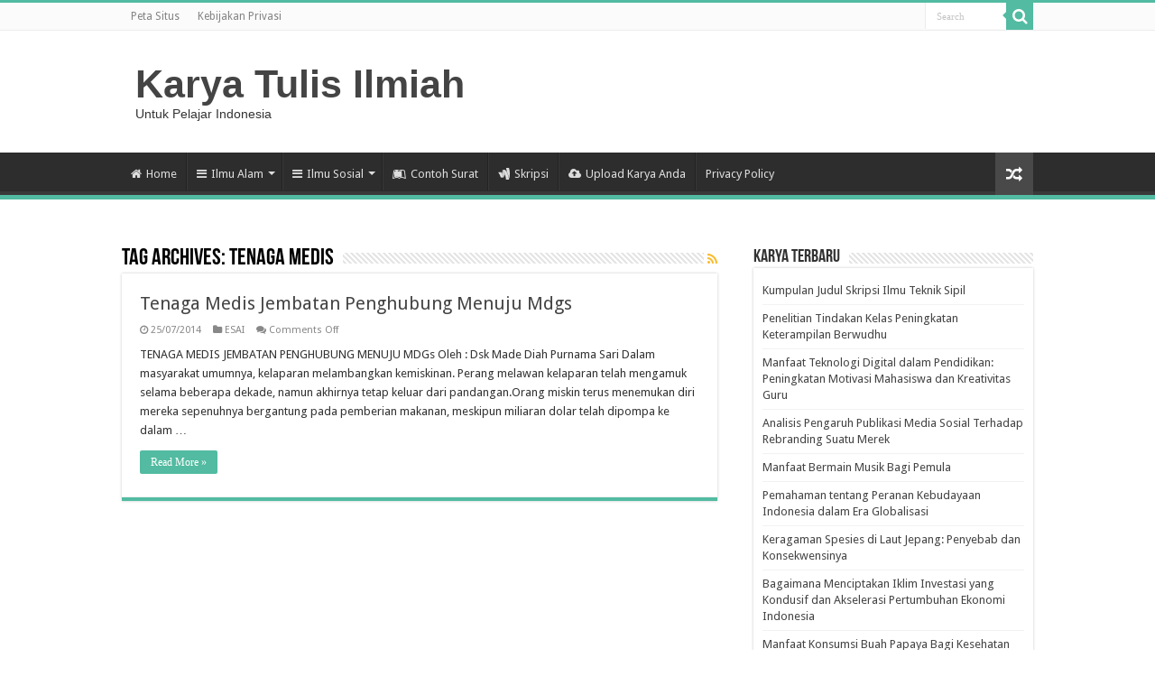

--- FILE ---
content_type: text/html; charset=utf-8
request_url: https://www.google.com/recaptcha/api2/aframe
body_size: 267
content:
<!DOCTYPE HTML><html><head><meta http-equiv="content-type" content="text/html; charset=UTF-8"></head><body><script nonce="bjEKYCsbJShovPHNYOlS0w">/** Anti-fraud and anti-abuse applications only. See google.com/recaptcha */ try{var clients={'sodar':'https://pagead2.googlesyndication.com/pagead/sodar?'};window.addEventListener("message",function(a){try{if(a.source===window.parent){var b=JSON.parse(a.data);var c=clients[b['id']];if(c){var d=document.createElement('img');d.src=c+b['params']+'&rc='+(localStorage.getItem("rc::a")?sessionStorage.getItem("rc::b"):"");window.document.body.appendChild(d);sessionStorage.setItem("rc::e",parseInt(sessionStorage.getItem("rc::e")||0)+1);localStorage.setItem("rc::h",'1769148729448');}}}catch(b){}});window.parent.postMessage("_grecaptcha_ready", "*");}catch(b){}</script></body></html>